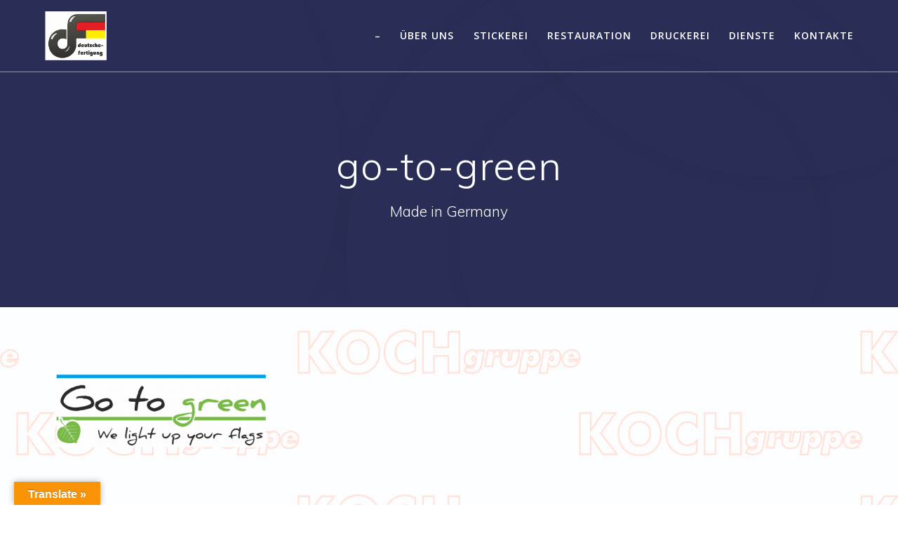

--- FILE ---
content_type: text/css
request_url: https://deutschefertigung.de/wp-content/cache/autoptimize/css/autoptimize_single_e3a38bf2b9b1574f80346f8697ce647e.css?ver=6.8.3
body_size: 4969
content:
*{margin:0;padding:0;-webkit-box-sizing:border-box;-moz-box-sizing:border-box;box-sizing:border-box;max-height:1000000px}.seers-wordpress-plugin-hol{display:-webkit-box;display:-ms-flexbox;display:-webkit-flex;display:flex;-webkit-flex-wrap:wrap;-ms-flex-wrap:wrap;flex-wrap:wrap;-webkit-box-pack:justify;-ms-flex-pack:justify;padding:0}.seers-wordpress-plugin-hol .seers-plugin-main-cont .seers-content-col{overflow:hidden;padding:12px 20px;margin:0 0 20px}.seers-wordpress-plugin-hol .seers-plugin-main-cont{width:70%;margin:0 0 33px}.seers-wordpress-plugin-hol .seers-plugin-sidebar-cont{width:30%;margin:53px 0 33px}.seers-plugin-main-cont form label{display:block;margin-bottom:5px;display:inline}.seers-plugin-main-cont form label>span{color:#444;margin:0 0 3px 3px}.seers-plugin-main-cont form fieldset{position:relative}.seers-plugin-main-cont form fieldset legend{color:#000;border-top:1px solid #000;border-left:1px solid #000;border-right:1px solid #000;border-radius:5px 5px 0 0;-webkit-border-radius:5px 5px 0px 0px;-moz-border-radius:5px 5px 0px 0px;background:#fff;padding:0 8px 3px;font-weight:400}.seers-plugin-main-cont textarea{width:100%;height:100px}.seers-plugin-main-cont form fieldset input[type=text],.seers-plugin-main-cont form fieldset input[type=date],.seers-plugin-main-cont form fieldset input[type=datetime],.seers-plugin-main-cont form fieldset input[type=number],.seers-plugin-main-cont form fieldset input[type=search],.seers-plugin-main-cont form fieldset input[type=time],.seers-plugin-main-cont form fieldset input[type=url],.seers-plugin-main-cont form fieldset input[type=email],.seers-plugin-main-cont form fieldset select,.seers-plugin-main-cont form fieldset textarea{border-radius:4px;-webkit-border-radius:4px;-moz-border-radius:3px;border:1px solid #c1c1c1;outline:none;color:#444;padding:5px 8px;width:100%;max-width:100%;margin:0 0 5px}.seers-plugin-main-cont form fieldset input[type=text]::-webkit-input-placeholder{color:#c7c7c7 !important;font-weight:700}.seers-plugin-main-cont form fieldset input[type=text]:-ms-input-placeholder{color:#c7c7c7 !important;font-weight:700}.seers-plugin-main-cont form fieldset input[type=text]::-moz-placeholder{color:#c7c7c7 !important;font-size:12px;font-weight:700;opacity:1}.seers-plugin-main-cont form fieldset input[type=text]:-moz-placeholder{color:#c7c7c7 !important;font-size:12px;font-weight:700;opacity:1}.seers-plugin-main-cont form fieldset input[type=text]:focus{color:#292929 !important;background-color:#eff3ff !important;border-color:#3b6ef8 !important;outline:0;-webkit-box-shadow:0 0 1px rgba(0,0,0,.1) !important;-moz-box-shadow:0 0 1px rgba(0,0,0,.1) !important;box-shadow:0 0 1px rgba(0,0,0,.1) !important}.seers-plugin-main-cont form fieldset input[type=submit],.seers-plugin-main-cont form fieldset input[type=button]{background:#007cba;border:1.4px solid #007cba;padding:5px 15px;color:#fff;border-radius:4px;border-radius:4px;-webkit-border-radius:4px;-moz-border-radius:4px;cursor:pointer}.seers-plugin-main-cont form fieldset input[type=submit]:focus,.seers-plugin-main-cont form fieldset input[type=button]:focus{outline:0;box-shadow:0 0 0 1px #fff,0 0 0 3px #007cba;-webkit-box-shadow:0 0 0 1px #fff,0 0 0 3px #007cba;-moz-box-shadow:0 0 0 1px #fff,0 0 0 3px #007cba;-ms-box-shadow:0 0 0 1px #fff,0 0 0 3px #007cba;-o-box-shadow:0 0 0 1px #fff,0 0 0 3px #007cba}.seers-plugin-main-cont form fieldset input[type=submit]:disabled,.seers-plugin-main-cont form fieldset input[type=button]:disabled{background:#c1c1c1;border:1.4px solid #c1c1c1;padding:5px 15px;color:#fff;border-radius:4px;border-radius:4px;-webkit-border-radius:4px;-moz-border-radius:4px;font-weight:700}.seers-plugin-main-cont form fieldset button[type=button]{background:#007cba;border:1.4px solid #007cba;padding:5px 15px;color:#fff;border-radius:4px;border-radius:4px;-webkit-border-radius:4px;-moz-border-radius:4px;font-weight:700;cursor:pointer}.seers-plugin-main-cont form fieldset button[type=button]:focus{outline:0;box-shadow:0 0 0 1px #fff,0 0 0 3px #007cba;-webkit-box-shadow:0 0 0 1px #fff,0 0 0 3px #007cba;-moz-box-shadow:0 0 0 1px #fff,0 0 0 3px #007cba;-ms-box-shadow:0 0 0 1px #fff,0 0 0 3px #007cba;-o-box-shadow:0 0 0 1px #fff,0 0 0 3px #007cba}.required{color:red;font-weight:400}.seers-plugin-main-cont form fieldset .seers-checkbox{margin:0 0 5px}.tile-style{background:#fff;border-radius:4px}.seers-wordpress-plugin-hol .seers-content-col{overflow:hidden;padding:12px 20px;margin:0 13px 30px;background:#fff}.seers-wordpress-plugin-hol .seers-content-col a.btn.btn-white-bg{background:#007cba;border-radius:4px;color:#fff;padding:7px 55px;white-space:nowrap;font-weight:500;display:inline-block;text-align:center;text-decoration:none;transition:all .3s ease;margin:0 0 6px}.seers-wordpress-plugin-hol .seers-content-col a.btn.btn-white-bg:focus{outline:0;box-shadow:0 0 0 1px #fff,0 0 0 3px #007cba;-webkit-box-shadow:0 0 0 1px #fff,0 0 0 3px #007cba;-moz-box-shadow:0 0 0 1px #fff,0 0 0 3px #007cba;-ms-box-shadow:0 0 0 1px #fff,0 0 0 3px #007cba;-o-box-shadow:0 0 0 1px #fff,0 0 0 3px #007cba}.seers-wordpress-plugin-hol .seers-content-col span.title-two{font-weight:700;margin:0 0 20px;display:inline-block;color:#444}.seers-wordpress-plugin-hol .seers-plugin-main-cont .seers-content-col .seers-policies-hol{display:-webkit-box;display:-ms-flexbox;display:-webkit-flex;display:flex;-webkit-flex-wrap:wrap;-ms-flex-wrap:wrap;flex-wrap:wrap;-webkit-box-pack:justify;-ms-flex-pack:justify;-ms-align-items:flex-start;align-items:flex-start;justify-content:space-between}.seers-wordpress-plugin-hol .seers-plugin-main-cont .seers-content-col .seers-policies-hol ul{list-style:disc;padding:0 0 0 16px;margin:0 0 20px;flex:auto}.seers-wordpress-plugin-hol .seers-plugin-main-cont .seers-content-col .seers-policies-hol ul:nth-child(1){margin:0}.seers-wordpress-plugin-hol .seers-plugin-main-cont .seers-content-col .seers-policies-hol ul li{position:relative;color:#444;margin:0 0 3px;font-weight:700}.seers-wordpress-plugin-hol .seers-plugin-main-cont .seers-content-col .seers-policies-hol ul li:after{background:url(//deutschefertigung.de/wp-content/plugins/seers-cookie-consent-banner-privacy-policy/css/images/li-dote.svg) !important;content:'';left:-15px;top:6px;position:absolute;width:8px;height:8px;background-repeat:no-repeat;background-position:center;background-size:contain}.seers-wordpress-plugin-hol .seers-plugin-main-cont .seers-content-col span.title{font-weight:700;margin:0 0 15px;display:inline-block}.seers-wordpress-plugin-hol .seers-plugin-sidebar-cont .seers-content-col{padding:20px 25px;margin:0 13px 20px}.seers-wordpress-plugin-hol .seers-plugin-sidebar-cont .seers-content-col h1{font-weight:700;margin:0 0 25px}.seers-wordpress-plugin-hol .seers-plugin-sidebar-cont .seers-content-col ul.branding{list-style:none;padding:0 0 0 25px;margin:0 0 22px}.seers-wordpress-plugin-hol .seers-plugin-sidebar-cont .seers-content-col ul.branding li{position:relative;margin:0 0 10px;color:#444;font-weight:700;padding:10px 0 0 20px;min-height:50px}.seers-wordpress-plugin-hol .seers-plugin-sidebar-cont .seers-content-col ul.branding li:after{content:'';left:-22px;top:3px;position:absolute;width:50px;height:50px;background-image:url(//deutschefertigung.de/wp-content/plugins/seers-cookie-consent-banner-privacy-policy/css/../images/cookie%20consent%20for%20branding.svg);background-size:40px;background-repeat:no-repeat;background-position:0 -8px}.seers-wordpress-plugin-hol .seers-plugin-sidebar-cont .seers-content-col ul.branding li.multilanguage:after{background-image:url(//deutschefertigung.de/wp-content/plugins/seers-cookie-consent-banner-privacy-policy/css/../images/cookie%20consent%20with%20multi-lingual.svg)}.seers-wordpress-plugin-hol .seers-plugin-sidebar-cont .seers-content-col ul.branding li.consentlog:after{background-image:url(//deutschefertigung.de/wp-content/plugins/seers-cookie-consent-banner-privacy-policy/css/../images/cookie%20consent%20with%20consent%20log.svg)}.seers-wordpress-plugin-hol .seers-plugin-sidebar-cont .seers-content-col ul.branding li.cookiepolicy:after{background-image:url(//deutschefertigung.de/wp-content/plugins/seers-cookie-consent-banner-privacy-policy/css/../images/Choose%20your%20Covid-19.svg);background-size:auto 33px;background-position:0 8px}.seers-wordpress-plugin-hol .seers-plugin-sidebar-cont .seers-content-col ul.branding li.priorconsent:after{background-image:url(//deutschefertigung.de/wp-content/plugins/seers-cookie-consent-banner-privacy-policy/css/../images/cookie%20consent%20with%20prior%20consent.svg)}.seers-wordpress-plugin-hol .seers-plugin-sidebar-cont .seers-content-col ul.branding li.customerservice:after{background-image:url(//deutschefertigung.de/wp-content/plugins/seers-cookie-consent-banner-privacy-policy/css/../images/cookie%20consent%20customer%20support.svg)}.seers-wordpress-plugin-hol .seers-plugin-sidebar-cont .seers-content-col ul.branding li.cusomization:after{background-image:url(//deutschefertigung.de/wp-content/plugins/seers-cookie-consent-banner-privacy-policy/css/../images/Seers%20full%20customisable%20cookie%20banner.svg)}.seers-wordpress-plugin-hol .seers-plugin-sidebar-cont .seers-content-col ul.branding li.subdomain:after{background-image:url(//deutschefertigung.de/wp-content/plugins/seers-cookie-consent-banner-privacy-policy/css/../images/cookie%20consent%20for%20subdomains.svg)}.seers-wordpress-plugin-hol .seers-plugin-sidebar-cont .seers-content-col span.title{font-weight:700;margin:0 0 15px;display:inline-block;line-height:27px;color:#444}.seers-wordpress-plugin-hol .seers-content-col p{color:#747169 !important;margin:0 0 20px;line-height:1.4}.seers-wordpress-plugin-hol .seers-plugin-sidebar-cont .seers-content-col a.btn.btn-green-bg{background:#007cba;border-radius:20px;color:#fff;padding:10px;width:75%;margin:0 auto 11px;font-weight:500;display:block;text-align:center;text-decoration:none;transition:all .3s ease;font-size:1.1em}.seers-wordpress-plugin-hol .seers-plugin-sidebar-cont .seers-content-col a.btn.btn-green-bg:focus{outline:0 !important;box-shadow:0 0 0 1px #fff,0 0 0 3px #007cba;-webkit-box-shadow:0 0 0 1px #fff,0 0 0 3px #007cba;-moz-box-shadow:0 0 0 1px #fff,0 0 0 3px #007cba;-ms-box-shadow:0 0 0 1px #fff,0 0 0 3px #007cba;-o-box-shadow:0 0 0 1px #fff,0 0 0 3px #007cba}.seers-tabs-content{padding:12px 20px;display:block}.seers-banner-setting h1{color:#292929;margin:0 0 20px}.section-setting{margin:0 15px;display:block}.seers-panel{display:-webkit-box;display:-ms-flexbox;display:flex;-ms-flex-wrap:wrap;flex-wrap:wrap;align-items:center}.seers-mb-10{margin-bottom:10px}.seers-mb-20{margin-bottom:20px}.seers-mb-30{margin-bottom:30px}.seers-mb-40{margin-bottom:40px}.seers-pl{flex-basis:25%}.seers-pr{flex-basis:67%;display:flex;flex-wrap:wrap}.policysetting .seers-pl{flex-basis:35%}.policysetting .seers-pr{flex-basis:55%;display:flex;flex-wrap:wrap}.seers-color-width{flex-basis:18%}.seers-label{margin:9px 0 0;display:inline-block;font-weight:600}.seers-label span{display:inline-block;font-weight:400 !important}.seers-color-label{margin:0;display:inline-block;width:110px}.seers-input.fm{max-width:100%}.seers-input.fs{max-width:100%}.seers-textarea{width:66%;max-width:100% !important;padding:8px}.color-pick-hol{display:inline-block}.seers-banner-custom-color{border:none !important;background:0 0 !important;height:40px;vertical-align:middle;margin-left:10px;position:relative;top:-1px}.seers-banner-custom-color:after{content:'';background:url(//deutschefertigung.de/wp-content/plugins/seers-cookie-consent-banner-privacy-policy/css/../images/color-icon.png);width:10px;height:9px;position:absolute;z-index:99;right:3px;bottom:4px}.seers-btn{border:none;width:135px;min-height:34px;max-width:100%;text-decoration:none;text-align:center;color:#fff;background:#ccc;border-radius:4px;position:relative;top:0;cursor:pointer;font-weight:600}.seers-btn.bg-red{background:#d54040}.seers-btn.bg-blue{background:#3b6ef8}.seers-select-btn{border:none;width:149px;min-height:38px;max-width:100%;text-decoration:none;text-align:center;color:#fff;background:#c2c2c2;border-radius:4px;cursor:pointer;margin-right:10px;margin-bottom:10px}.seers-select-display-btn{border:.0625rem solid #ced0da;color:#363840;width:149px;min-height:38px;max-width:100%;text-decoration:none;text-align:center;border-radius:4px;cursor:pointer;margin-right:10px;margin-bottom:10px}.seers-select-display-btn span{margin-right:10px}.btn-default{border-radius:4px}.btn-flat{border-radius:0 !important}.btn-round{border-radius:20px !important}.btn-stroke{background:#fff;border:1px solid #c2c2c2 !important;border-radius:4x !important;color:#7e7e7e}.seers-btn-preview{border:none;max-width:100%;text-decoration:none;text-align:center;color:#fff;background:#3b6ef8;border-radius:4px;cursor:pointer;margin-right:10px;padding:10px 15px;font-weight:600;position:relative;border:1px solid #3b6ef8;width:95px;text-transform:uppercase}.seers-btn-preview:hover{color:#fff}.btn-input{margin-left:10px;margin-right:10px}.seers-btn-preview.exit-preview,.seers-btn-preview.s-save{border:1px solid #c1c1c1;background:0 0;color:#3b6ef8;width:100px}.btn-stroke.active{color:#7e7e7e !important}.seers-pp{flex-basis:22%}.video-main-hol{display:flex;flex-flow:row wrap;margin:20px -20px}.videobox{flex:auto;margin:20px;background:#fff !important;border-radius:8px;box-shadow:0px 0px 5px silver;min-height:295px;padding:20px;box-sizing:border-box;flex-basis:40%}.videobox h3{font-weight:700;color:#292929}.colorblue{color:#3b6ef8}.documentation{display:inline-block;margin-top:30px}.documentation p{color:#292929;margin:9px 0 0}.documentation button{margin-left:15px;vertical-align:middle}.seers-plugin-logo{margin-top:30px}.seers-empty{display:inline-block;width:169px}.seers-setting-btn{background:0 0;color:#222;border:solid 1px #c1c1c1}.seers-setting-btn:hover{color:#6cc04a}.toggle{cursor:pointer;display:inline-block}.toggle-switch{display:inline-block;background:#d9d9d9;border-radius:16px;width:44px;height:26px;position:relative;vertical-align:middle;transition:background .25s;margin-top:5px}.toggle-switch:before,.toggle-switch:after{content:""}.toggle-switch:before{display:block;border-radius:50%;box-shadow:0 0 0 1px rgba(0,0,0,.25);width:20px;height:20px;position:absolute;top:3px;left:4px;transition:left .25s;background:#fff}.toggle:hover .toggle-switch:before{background:linear-gradient(to bottom,#fff 0%,#fff 100%);box-shadow:0 0 0 1px rgba(0,0,0,.5)}.toggle-checkbox:checked+.toggle-switch{background:#d9d9d9}.toggle-checkbox:checked+.toggle-switch:before{left:21px;background:#3b6ef8}.toggle-switch.opton:before{left:21px;background:#3b6ef8}.toggle-checkbox{position:absolute;visibility:hidden}.toggle-label{margin-left:5px;position:relative;top:2px}pc-tab>input,.pc-tab section>div{display:none}#tab1:checked~section .tab1,#tab2:checked~section .tab2,#tab3:checked~section .tab3,#tab4:checked~section .tab4,#tab5:checked~section .tab5{display:block}#tab1:checked~nav .tab1,#tab2:checked~nav .tab2,#tab3:checked~nav .tab3,#tab4:checked~nav .tab4,#tab5:checked~nav .tab5{color:red}.pc-tab{width:100%;max-width:100%px;margin:0 auto}.pc-tab ul.tab-ul,.pc-tab ul.tab-ul-sub{list-style:none;margin:0;padding:0;display:flex}.rtl .pc-tab ul.tab-ul,.rtl .pc-tab ul.tab-ul-sub{margin-right:16px}.pc-tab ul li{margin-left:.5em}.pc-tab ul li:first-child{margin-left:0}.pc-tab ul li label{float:left;padding:8.42px 0;border-bottom:0;background:#fff;width:100%;text-align:center;background:#dcdcde;color:#50575e;font-weight:500;padding-left:20px;padding-right:20px;white-space:nowrap;border:1px solid #c3c4c7;border-bottom:none}.pc-tab ul li label:hover{background:#fff}.pc-tab ul li label:active{background:#fff}.pc-tab ul li:not(:last-child) label{border-right-width:0}.pc-tab section{clear:both;margin-top:-5px;position:relative}.pc-tab section div{background:#fff0;line-height:1.5em}.pc-tab ul.tab-ul-sub li label{float:left;padding:0;border-bottom:0;background:#fff;width:100%;text-align:center;background:0 0;color:#000;font-weight:500;padding-left:10px;padding-right:10px;white-space:nowrap;border:none;border-bottom:none}.pc-tab ul.tab-ul-sub li label:hover{background:#fff}.pc-tab ul.tab-ul-sub li.tactive label{background:#fff;color:#0073aa;cursor:default}.pc-tab ul.tab-ul-sub li label:active{background:#fff}.pc-tab ul.tab-ul-sub li:not(:last-child) label{border-right-width:0}.pc-tab ul.tab-ul-sub li:first-child{border-left:0}.pc-tab ul.tab-ul-sub li{border-left:solid 1px #ccc}.seers-tab-countainer>div{display:none;-webkit-animation:seers-paid-fade-in .7s ease-in-out;-moz-animation:seers-paid-fade-in .7s ease-in-out;-ms-animation:seers-paid-fade-in .7s ease-in-out;-o-animation:seers-paid-fade-in .7s ease-in-out;animation:seers-paid-fade-in .7s ease-in-out;flex-direction:row;flex-wrap:wrap}section div.seers-tab-footer{padding:15px;background:#f5f5f5;margin-left:-20px;margin-right:-20px;margin-bottom:-12px}#tab1:checked~nav .tab1 label,#tab2:checked~nav .tab2 label,#tab3:checked~nav .tab3 label,#tab4:checked~nav .tab4 label,#tab5:checked~nav .tab5 label{color:#000;position:relative;background:#fff}#tab1:checked~nav .tab1 label:after,#tab2:checked~nav .tab2 label:after,#tab3:checked~nav .tab3 label:after,#tab4:checked~nav .tab4 label:after,#tab5:checked~nav .tab5 label:after{content:'';display:block;position:absolute;height:2px;width:100%;background:#fff;left:0;bottom:-2px;z-index:2}.pc-tab input[type=radio]{visibility:hidden}section div.tab1,section div.tab2,section div.tab3,section div.tab4,section div.tab5{background:#fff;margin-right:15px;box-shadow:0px 2px 2px #ccc;border-left:1px solid #c3c4c7;border-right:1px solid #c3c4c7;border-top:1px solid #c3c4c7}.seersinfotext{font-weight:700;color:#007cba;display:block !important;margin:40px 0 0}@media (max-width:1023px){.seers-wordpress-plugin-hol .seers-plugin-main-cont{width:100% !important;margin:0 !important}.seers-wordpress-plugin-hol .seers-plugin-sidebar-cont{width:100% !important;margin:0 !important;display:-webkit-box;display:-ms-flexbox;display:-webkit-flex;display:flex;-webkit-box-pack:justify;-ms-flex-pack:justify;justify-content:center;-ms-align-items:flex-start;align-items:flex-start}.seers-wordpress-plugin-hol .seers-plugin-sidebar-cont .seers-content-col{width:50%}h1{line-height:32px}span.title{line-height:20px}span.title-two{line-height:20px}}@media (max-width:767px){.seers-wordpress-plugin-hol .seers-content-col span.title-two{margin:0 0 15px !important;line-height:24px !important}.seers-wordpress-plugin-hol .seers-content-col p{margin:0 0 15px !important}.seers-wordpress-plugin-hol .content-hol{margin:0 -13px}.seers-wordpress-plugin-hol{padding:20px 0 !important}.auto-fold #wpcontent{position:relative;margin-left:0;padding-left:0}.seers-wordpress-plugin-hol .seers-plugin-sidebar-cont{flex-direction:column}.seers-wordpress-plugin-hol .seers-plugin-sidebar-cont .seers-content-col{width:-webkit-fill-available}.seers-wordpress-main{padding-right:10px !important;padding-left:10px !important;margin-top:30px}.seers-mb-30{margin-bottom:20px !important}.seers-select-btn{margin-bottom:10px !important}.seers-label{margin-bottom:10px !important}.seers-banner-setting{padding:20px 10px !important}.seers-panel{flex-direction:column;justify-content:flex-start !important;align-items:flex-start !important}}@media (max-width:639px){.seers-wordpress-plugin-hol .seers-plugin-main-cont .seers-content-col.video-col .video-hol{flex-direction:column;align-items:flex-start !important}.seers-wordpress-plugin-hol .seers-plugin-main-cont .seers-content-col span.title{font-weight:700;margin:15px 0 !important;display:inline-block}}@media (max-width:479px){.seers-wordpress-plugin-hol .seers-plugin-main-cont .seers-content-col .form-hol form.form-inline .input-hol{flex-direction:column;align-items:flex-start !important}.seers-wordpress-plugin-hol .seers-plugin-main-cont .seers-content-col.video-col .video-hol span.title{font-weight:700;margin:15px 0 0 18px}.seers-wordpress-plugin-hol .seers-plugin-main-cont .seers-content-col ul.banner-success{list-style:none;margin:60px 0 0 16px !important}.seers-wordpress-plugin-hol .seers-plugin-main-cont .seers-content-col .form-hol button{margin:0 !important;padding:6px 13px;position:absolute;bottom:-38px;left:0}}.tab2{position:relative}#loader{background:url(//deutschefertigung.de/wp-content/plugins/seers-cookie-consent-banner-privacy-policy/css/../images/loader-2.gif);position:absolute;top:0;right:0;width:100%;height:100%;background-color:#eceaea;background-repeat:no-repeat;background-position:center;z-index:10000000;opacity:.4}#policyloader{background:url(//deutschefertigung.de/wp-content/plugins/seers-cookie-consent-banner-privacy-policy/css/../images/loader-2.gif);position:absolute;top:0;right:0;width:100%;height:100%;background-color:#eceaea;background-repeat:no-repeat;background-position:center;z-index:10000000;opacity:.4}#loginloader{background:url(//deutschefertigung.de/wp-content/plugins/seers-cookie-consent-banner-privacy-policy/css/../images/loader-2.gif);position:absolute;top:0;right:0;width:100%;height:100%;background-color:#eceaea;background-repeat:no-repeat;background-position:center;z-index:10000000;opacity:.4}.seers_btn_div{display:flex}button.seers-btn-preview:disabled{background:#c1c1c1;border:1.4px solid #c1c1c1;padding:5px 15px;color:#fff;border-radius:4px;border-radius:4px;-webkit-border-radius:4px;-moz-border-radius:4px;font-weight:700;cursor:none}.seers-paid-cmp-overlay{display:none;position:fixed;width:100%;z-index:99999999999999;height:100%;left:0;top:0;right:0;bottom:0;background:rgba(0,0,0,.5);-webkit-animation:seers-paid-fade-in .7s ease-in-out;-moz-animation:seers-paid-fade-in .7s ease-in-out;-ms-animation:seers-paid-fade-in .7s ease-in-out;-o-animation:seers-paid-fade-in .7s ease-in-out;animation:seers-paid-fade-in .7s ease-in-out}@-webkit-keyframes seers-paid-fade-in{0%{opacity:0}100%{opacity:1}}@-moz-keyframes seers-paid-fade-in{0%{opacity:0}100%{opacity:1}}@-ms-keyframes seers-paid-fade-in{0%{opacity:0}100%{opacity:1}}@-o-keyframes seers-paid-fade-in{0%{opacity:0}100%{opacity:1}}@keyframes seers-paid-fade-in{0%{opacity:0}100%{opacity:1}}.seers-cmp-paid-popup-content{overflow:hidden;z-index:999999999999999;background-color:#fff;position:fixed;top:50%;left:50%;display:none;transform:translate(-50%,-50%);max-width:370px;width:370px;border-radius:7px;-webkit-border-radius:7px;-webkit-animation:seers-cmp-paidp-fadeIn ease .7s;-moz-animation:seers-cmp-paidp-fadeIn ease .7s;-o-animation:seers-cmp-paidp-fadeIn ease .7s;-ms-animation:seers-cmp-paidp-fadeIn ease .7s;-animation:seers-cmp-paidp-fadeIn ease .7s}@keyframes seers-cmp-paidp-fadeIn{0%{opacity:0;transform:translate(-50%,-50%) scale(0)}100%{opacity:1;transform:translate(-50%,-50%) scale(1)}}@-moz-keyframes seers-cmp-paidp-fadeIn{0%{opacity:0;transform:translate(-50%,-50%) scale(0)}100%{opacity:1;transform:translate(-50%,-50%) scale(1)}}@-webkit-keyframes seers-cmp-paidp-fadeIn{0%{opacity:0;transform:translate(-50%,-50%) scale(0)}100%{opacity:1;transform:translate(-50%,-50%) scale(1)}}@-o-keyframes seers-cmp-paidp-fadeIn{0%{opacity:0;transform:translate(-50%,-50%) scale(0)}100%{opacity:1;transform:translate(-50%,-50%) scale(1)}}@-ms-keyframes seers-cmp-paidp-fadeIn{0%{opacity:0;transform:translate(-50%,-50%) scale(0)}100%{opacity:1;transform:translate(-50%,-50%) scale(1)}}.seers-paid-cmp-overlay.seers-cmp-paid-overlay-active{display:block}.seers-cmp-paid-popup-content.seers-cmp-paid-popup-active{display:block !important}.seers-cmp-paid-popup-content.seers-cmp-paid-popup-no-active{display:none!important}.seers-cmp-paid-popup-close,.seers-cmp-confirm-popup-close,.seers-cmp-login-popup-close,.seers-cmp-bannersetting-popup-close{position:absolute;right:20px;top:25px;cursor:pointer;font-size:30px;line-height:0;color:#3b6ef8;font-weight:700;z-index:99}.seers-cmp-paid-popup-content .seers-cmp-paid-body-text{padding:20px}.seers-cmp-paid-popup-accordion-tabs{padding-right:15px;overflow-y:auto;height:200px}.seers-cmp-paid-popup-accordion-tab-content .seers-cmp-paid-popup-accordion-tab-content-text,.seers-cmp-paid-popup-content .seers-cmp-paid-body-text .seers-cmp-paid-title,.seers-cmp-paid-popup-content .seers-cmp-paid-body-text .seers-cmp-paid-text{-webkit-font-smoothing:auto;letter-spacing:normal;line-height:normal;padding:0;height:auto;min-height:0;max-height:none;width:auto;min-width:0;max-width:none;border-radius:0;border:none;clear:none;float:none;position:static;bottom:auto;left:auto;right:auto;top:auto;text-align:left;text-decoration:none;text-indent:0;text-shadow:none;text-transform:none;white-space:normal;background:0 0;overflow:visible;vertical-align:baseline;visibility:visible;z-index:auto;box-shadow:none}.seers-cmp-paid-popup-content .seers-cmp-paid-body-text .seers-cmp-paid-title{font-weight:700;position:relative;font-size:20px;color:#555;margin:0 0 15px !important;font-family:"Arial";text-transform:unset !important}.seers-cmp-paid-popup-content .seers-cmp-paid-popup-footer .seers-cmp-paid-popup-footer-block{display:-webkit-box;display:-webkit-flex;display:-ms-flexbox;display:-moz-box;display:-moz-flex;display:flex;-webkit-box-align:center;-moz-box-align:center;-ms-flex-align:center;-webkit-align-items:center;-moz-flex-align:center;-ms-flex-align:center;align-items:center;-webkit-box-align:end;-moz-box-align:end;-webkit-box-pack:end;-moz-box-pack:end;-ms-flex-pack:end;-webkit-justify-content:center;-moz-justify-content:center;-ms-justify-content:center;justify-content:center;margin:0 auto 15px !important}.seers-cmp-paid-popup-content .seers-cmp-paid-popup-footer .seers-cmp-paid-popup-footer-block .seers-cmp-btn{-webkit-font-smoothing:auto;height:auto;min-height:0;max-height:none;width:auto;min-width:0;max-width:none;clear:none;float:none;position:static;bottom:auto;left:auto;right:auto;top:auto;text-decoration:none;text-indent:0;text-shadow:none;overflow:visible;vertical-align:baseline;visibility:visible;z-index:auto;box-shadow:none;text-transform:capitalize}.seers-cmp-paid-popup-content .seers-cmp-paid-popup-footer .seers-cmp-paid-popup-footer-block .seers-cmp-btn{background:#3b6ef8;font-family:"Arial";font-weight:500;font-size:13px;color:#fff;border:none;padding:7px 15px;line-height:1.5em;white-space:nowrap;text-decoration:none;text-align:center;text-transform:capitalize;border-radius:4px !important;-webkit-border-radius:4px !important;width:120px}.seers-cmp-paid-popup-content .seers-cmp-paid-popup-footer .seers-cmp-paid-popup-footer-block .seers-keepseetingsbtn{width:165px}.seers-cmp-paid-popup-content .seers-cmp-paid-popup-footer .seers-cmp-paid-popup-footer-block .seers-cmp-btn:hover{background:#3544ee}.seers-cmp-paid-popup-content .seers-cmp-paid-popup-footer .seers-cmp-paid-popup-footer-block .seers-cmp-btn:first-child{margin-right:10px}span.tooltip{position:relative;cursor:pointer}span.tooltip:hover:after{content:attr(data-title);background-color:#555;color:#fff;text-align:center;padding:5px;border-radius:6px;position:relative;top:2px;left:5px;z-index:444;font-size:12px;white-space:nowrap;width:auto}.tooltiphtml{position:relative;display:inline-block}.tooltiphtml .tooltiptext{visibility:hidden;background-color:#555;color:#fff;text-align:center;padding:5px;border-radius:6px;position:absolute;z-index:444;font-size:12px;white-space:nowrap;width:auto;position:absolute}.tooltiphtml:hover .tooltiptext{visibility:visible}.tooltiptext a{color:#ccc}.tooltiptext a:hover{color:#6cc04a}::-webkit-scrollbar{width:10px}::-webkit-scrollbar-thumb{background-color:#9b9696;border:5px solid transparent}::-webkit-scrollbar-button{display:none}.seers-buttons>div{width:100%;display:flex;align-items:center}ul.branding li span{font-weight:400}ul.branding li span:before{content:": ";font-weight:700}ul.help-guide{display:flex;width:100%}.help-guide li{padding:75px 40px;margin:20px;display:inline-flex;text-align:center;box-shadow:1px 1px 5px 1px rgb(0 0 0/10%);width:250px}.help-guide li .dashicons{width:auto;height:auto}.help-guide li .dashicons:before{font-size:135px;color:#08c}.help-guide li .dashicons span{display:block;font-family:-apple-system,BlinkMacSystemFont,"Segoe UI",Roboto,Oxygen-Sans,Ubuntu,Cantarell,"Helvetica Neue",sans-serif;color:#000;font-size:18px;font-weight:400}.help-guide li .dashicons span{display:block;font-family:-apple-system,BlinkMacSystemFont,"Segoe UI",Roboto,Oxygen-Sans,Ubuntu,Cantarell,"Helvetica Neue",sans-serif;color:#000;font-size:18px;font-weight:400}.help-guide li .dashicons a{margin-top:10px}.help-guide li .dashicons a,.help-guide li .dashicons p{font-family:-apple-system,BlinkMacSystemFont,"Segoe UI",Roboto,Oxygen-Sans,Ubuntu,Cantarell,"Helvetica Neue",sans-serif}.seers-content-col .title-two-right{text-align:center;font-size:2em;margin:0 0 30px;padding:1em 0;background-color:transparent;color:#000;border-radius:35px;width:90%;margin:auto;line-height:1.3em;border:1px solid #6cc048}.seers-headingbg{background:#f0f3ff;margin:-20px -26px 15px -25px;padding:20px}span.seers-greentext{color:#6cc048}.seers_messages{position:absolute;right:25px}.seers-notification a{text-decoration:none}.seers-cmp-badge{position:fixed;width:60px;height:60px;bottom:15px;left:15px;z-index:999999999999;cursor:pointer}#seers-paid-confirmmsg-bodytext{padding-top:20px}label[for=SCCBPP_cookie_consent_url]{padding-top:20px;display:block !important}.loginform .form-group{text-align:center}.loginform .form-group input{width:80%}.loginform .form-group input:nth-child(1){margin-bottom:10px}.errorsmsgs{color:red}.errorsmsgs ul{list-style:disc;width:75%;margin-left:16%}.dashicons.tooltipicon{transform:rotate(270deg);border:1px solid #000;line-height:32px}.dashicons.bannerpos:before{transform:rotate(180deg)}.dashicons.bannertpos:before{transform:rotate(0deg)}.dashicons.bannerbpos:before{transform:rotate(0deg)}

--- FILE ---
content_type: text/css
request_url: https://deutschefertigung.de/wp-content/cache/autoptimize/css/autoptimize_single_4f98bd8280378a224e9e0db6c679469e.css?ver=6.8.3
body_size: 726
content:
.modalDialog{position:fixed;font-family:Arial,Helvetica,sans-serif;top:0;right:0;bottom:0;left:0;background:rgba(0,0,0,.8);z-index:99999;opacity:1;-webkit-transition:opacity .4s ease-in;-moz-transition:opacity .4s ease-in;transition:opacity .4s ease-in;pointer-events:auto}.modalDialog:target{opacity:0;pointer-events:none}.modalDialog .modal-body{width:500px !important;position:relative;margin:3% auto;padding:5px 20px 13px;background:#fff;border-radius:4px;-webkit-box-shadow:0 2px 5px rgba(0,0,0,.1);-moz-box-shadow:0 2px 5px rgba(0,0,0,.1);box-shadow:0 2px 5px rgba(0,0,0,.1)}.modalDialog .modal-body .close{background:#007cba;color:#fff;line-height:25px;position:absolute;right:-10px;text-align:center;top:-10px;width:30px;height:30px;text-decoration:none;font-weight:700;-webkit-border-radius:12px;-moz-border-radius:12px;border-radius:12px;-moz-box-shadow:1px 1px 3px #000;-webkit-box-shadow:1px 1px 3px #000;box-shadow:1px 1px 3px #000;border-radius:100%;font-size:25px;font-weight:400;display:-webkit-box;display:-webkit-flex;display:-ms-flexbox;display:-moz-box;display:-moz-flex;display:flex;-webkit-box-align:center;-moz-box-align:center;-webkit-box-pack:center;-moz-box-pack:center;-ms-flex-pack:center;-webkit-justify-content:center;-moz-justify-content:center;-ms-justify-content:center;justify-content:center;-webkit-box-align:center;-moz-box-align:center;-ms-flex-align:center;-webkit-align-items:center;-moz-flex-align:center;-ms-flex-align:center;align-items:center}.modal-body p{border-bottom:1px solid silver;padding-bottom:10px;font-size:14px;font-weight:600}.close:hover{background:#00d9ff}.modal-body form input[type=radio]{margin:0 0 15px}.modal-body form .btn-hol{display:flex;justify-content:center;align-items:center;margin:0 -7.5px}.modal-body form input.submit-skip{background:#306bf9;border-radius:4px;color:#fff;font-size:13px;padding:10px;white-space:nowrap;flex-basis:20%;margin:7.5px;font-weight:500;display:block;text-align:center;text-decoration:none;transition:all .3s ease;border:0 !important;cursor:pointer}.modal-body form a.submit-skip{background:#ccc;border-radius:4px;color:#000;font-size:13px;padding:10px;white-space:nowrap;flex-basis:20%;margin:7.5px;font-weight:500;display:block;text-align:center;text-decoration:none;transition:all .3s ease;border:0 !important}.modal-body form input.submit-skip:focus{outline:0 !important;box-shadow:0 0 0 1px #fff,0 0 0 3px #007cba;-webkit-box-shadow:0 0 0 1px #fff,0 0 0 3px #007cba;-moz-box-shadow:0 0 0 1px #fff,0 0 0 3px #007cba;-ms-box-shadow:0 0 0 1px #fff,0 0 0 3px #007cba;-o-box-shadow:0 0 0 1px #fff,0 0 0 3px #007cba}.modal-body form a.submit-skip:focus{outline:0 !important;box-shadow:0 0 0 1px #fff,0 0 0 3px #007cba;-webkit-box-shadow:0 0 0 1px #fff,0 0 0 3px #007cba;-moz-box-shadow:0 0 0 1px #fff,0 0 0 3px #007cba;-ms-box-shadow:0 0 0 1px #fff,0 0 0 3px #007cba;-o-box-shadow:0 0 0 1px #fff,0 0 0 3px #007cba}.modal-title{margin-bottom:0 !important}.form-group{font-size:12px}.form-group span{position:relative;display:inline-block;top:-2px}.full-width-textarea{width:95%;margin-left:5%}.bottom-margin{margin-bottom:10px}.skipbtn input{background:#fff !important;color:#ccc !important;justify-content:end;display:block;float:left;position:relative;top:-7px;padding:0 !important;font-size:11px}

--- FILE ---
content_type: application/javascript
request_url: https://cdn.seersco.com/banners/19774/16292/cb.js
body_size: 22908
content:
let cx_host = "https://cmp.seersco.com";let cb_host = "https://cdn-auth.seersco.com";let lambda_url = "https://zg7rh0seag.execute-api.eu-central-1.amazonaws.com/save-consent-info";let product_expiry = "2022-03-05 19:48:00";let banner_src = "https://cdn.seersco.com/banners/static/default.js";let language_src = "https://cdn.seersco.com/banners/language";let style_src = "https://cdn.seersco.com/banners/static/default.min.css";let cb_banner_gpdr_file_name = "https://cdn.seersco.com/banners/static/default";let urlBaseBanner = "https://cdn.seersco.com/banners";let cb_banner_exerto_file_name = "https://cdn.seersco.com/banners/static/exerto";let cb_banner_both_file_name = "https://cdn.seersco.com/banners/static/both_banner";let cb_banner_cpra_file_name = "https://cdn.seersco.com/banners/static/side_one_ccpa";let cb_banner_src = "https://cdn.seersco.com/banners/static";let getApiData={"location":null,"dialogue":{"id":11832,"json_structure":null,"web_url":"","cookie_policy_url":null,"policy_design":"raw","do_prior_consent":0,"deny_reload":false,"has_badge":1,"apply_google_consent":false,"apply_facebook_consent":0,"wcag":false,"allow_reject":true,"powered_by":1,"save_consent_logs":true,"child_privacy":0,"child_min_age":13,"allow_iab":0,"cookie_consent":"generalised","is_cookie_banner":1,"is_cookie_policy":0,"is_cookie_declaration_table":0,"is_show_badge":0,"enable_cookie_stats":0,"is_auto_detection":0,"btn_disagree_title":"Disable All","btn_agree_title":"Allow All","btn_read_more_title":"Settings","consent_mode":"explicit","show_once":1,"auto_accept_on_scroll":0,"consent_type":"generalised","preferences_checked":0,"rolex_checked":"","statistics_checked":0,"targeting_checked":0,"agreement_expire":30,"title":"This website uses cookies","body":"We use cookies to personalise content and ads, to provide social media features and to analyse our traffic. We also share information about your use of our site with our social media, advertising and analytics partners who may combine it with other information that you have provided to them or that they have collected from your use of their services. You consent to our cookies if you continue to use our website.","cookies_body":"Cookies are to ensure website user gets best experience. Necessary cookies can be stored in the users devices. We need your permission for non essential cookies. Learn more about how we process personal data in our Privacy Policy?","preference_title":"Preferences","preference_body":"Preference cookies enable a website to remember information that changes the way the website behaves or looks, like your preferred language or the region that you are in.","rolex_title":"","rolex_body":"","statistics_title":"Statistics","statistics_body":"Statistic cookies help website owners to understand how visitors interact with websites by collecting and reporting information anonymously.","marketing_title":"Marketing","marketing_body":"Marketing cookies are used to track visitors across websites. The intention is to display ads that are relevant and engaging for the individual user and thereby more valuable for publishers and third-party advertisers.","unclassified_title":"Unclassified","unclassified_body":"Unclassified cookies are cookies that we are in the process of classifying, together with the providers of individual cookies.","template_name":"seers-cx-top","title_color":"#1a1a1a","body_text_color":"#1a1a1a","agree_btn_color":"#009900","disagree_btn_color":"#1a1a1a","preferences_btn_color":"#272727","agree_text_color":"#ffffff","disagree_text_color":"#ffffff","preferences_text_color":"#000000","logo_bg_color":"#fbfbfb","banner_bg_color":"#fbfbfb","logo":"seersco-logo.png","logo_status":"seers","user_id":19774,"cb_users_domain_id":16292,"created_at":"2022-02-05T19:48:00.000000Z","updated_at":"2022-05-17T12:50:19.000000Z","default_language":"DE","current_template_name":null,"language_limit":0,"subdomain":0,"auto_blocking":0,"manual_block_vendor":0,"auto_block_vendor":0,"drill_down":0,"email_section":0,"ccpa_toggle_txt":"1","extro_banner":0,"region_detection":0,"region_selection":null,"banner_timeout":0,"script_position":null,"badge":null,"badge_status":"default","policy_url":null,"policy_url_section":false,"nvda_access":false,"restrict_main_cpra":false,"recommend_template":false,"gpc_enabled":false,"bing_consent":false,"bing_tag_id":null,"shopify_consent":false,"debug_mode":false,"wordpress_consent":false,"domain_last_scan_at":"2022\/02\/05 19:49:32","logo_link":"https:\/\/seers-application-assets.s3.amazonaws.com\/images\/logo\/seersco-logo.png","badge_link":"https:\/\/cdn.seersco.com\/assets\/seers-cmp-badge.svg"},"language":{"id":12894,"name":"German","country_code":"DE","is_active":1,"sort_order":0,"title":"Wir verwenden Cookies","body":"Wir verwenden Cookies (auch von Drittanbietern), um Informationen \u00c3\u00bcber die Nutzung unserer Websites durch die Besucher zu sammeln. Diese Cookies helfen uns dabei, Ihnen das bestm\u00c3\u00b6gliche Online-Erlebnis zu bieten, unsere Websites st\u00c3\u00a4ndig zu verbessern und Ihnen Angebote zu unterbreiten, die auf Ihre Interessen zugeschnitten sind. \u00c3\u0153ber Cookies gesammelte Informationen k\u00c3\u00b6nnen auch au\u00c3\u0178erhalb der Europaeischen Union, etwa in den USA verarbeitet werden. Mit dem Klick auf den Button \u00e2\u20ac\u017eAlle akzeptieren\u00e2\u20ac\u0153 erkl\u00c3\u00a4ren Sie sich mit der Verwendung von Cookies einverstanden.","cookies_body":"Cookies sind kleine Textdateien, die von Websites verwendet werden k\u00f6nnen, um die Erfahrung des Nutzers effizienter zu gestalten. Laut Gesetz d\u00fcrfen wir Cookies auf Ihrem Ger\u00e4t speichern, wenn sie f\u00fcr den Betrieb dieser Website unbedingt erforderlich sind. F\u00fcr alle anderen Arten von Cookies ben\u00f6tigen wir Ihre Zustimmung. Diese Website verwendet verschiedene Arten von Cookies. Einige Cookies werden von Diensten Dritter gesetzt, die auf unseren Seiten erscheinen. Sie k\u00f6nnen Ihre Zustimmung jederzeit in der Cookie-Erkl\u00e4rung auf unserer Website \u00e4ndern oder widerrufen. Weitere Informationen dar\u00fcber, wer wir sind, wie Sie uns kontaktieren k\u00f6nnen und wie wir personenbezogene Daten verarbeiten, finden Sie in unserer Datenschutzrichtlinie?","preference_title":"Pr\u00e4ferenzen","preference_body":"Pr\u00e4ferenz-Cookies erm\u00f6glichen es einer Website, Informationen zu speichern, die das Verhalten oder das Aussehen der Website ver\u00e4ndern, z. B. Ihre bevorzugte Sprache oder die Region, in der Sie sich befinden.","rolex_title":"","rolex_body":"","statistics_title":"Statistik","statistics_body":"Statistik-Cookies helfen Website-Betreibern zu verstehen, wie Besucher mit Websites interagieren, indem sie Informationen anonym sammeln und melden.","marketing_title":"Vermarktung","marketing_body":"Marketing-Cookies werden verwendet, um Besucher auf verschiedenen Websites zu verfolgen. Ziel ist es, Anzeigen zu schalten, die f\u00fcr den einzelnen Nutzer relevant und ansprechend sind und damit f\u00fcr Verlage und Drittanbieter wertvoller sind.","unclassified_title":"Nicht klassifizierte Cookies","unclassified_body":"Nicht klassifizierte Cookies sind Cookies, die wir zusammen mit den Anbietern der einzelnen Cookies klassifizieren wollen.","btn_agree_title":"Akzeptiere alle","btn_disagree_title":"Akzeptiere nichts","btn_preference_title":"Einstellungen","link_more":"...","link_less":"weniger","link_view":"Cookies anzeigen","btn_save_my_choices":"Meine Auswahl speichern","btn_back":"Zur\u00fcck","link_read_more":"Mehr lesen","link_read_less":"Weniger lesen","cookies_declaration":"Cookie-Erkl\u00e4rung","necessory_title":"Erforderlich","necessory_body":"Notwendige Cookies helfen dabei, eine Website nutzbar zu machen, indem sie grundlegende Funktionen wie die Seitennavigation und den Zugang zu gesch\u00fctzten Bereichen der Website erm\u00f6glichen. Ohne diese Cookies kann die Website nicht richtig funktionieren.","cookie_list":"Cookie List","description":"Description","domain":"Domain","duration":"Duration","category":"Category","always_active":"Always Active","cookie_details":"Cookie Details","col_name":"Name","col_provider":"Anbieter","col_purpose":"Zweck","col_expiry":"Verfall","col_type":"Typ","year":"Jahr","years":"Jahre","day":"d\u00eda","days":"Tage","only":"Olny","http":"HTTP","left":"links","expired":"Abgelaufen","do_not_sell":"Verkaufen Sie meine Informationen nicht","you_can_read_our_cookie_policy_here":"Sie k\u00f6nnen unsere Cookie-Politik lesen ","about_cookies":"\u00dcber Cookies","cookie_declaration_powered_by":"Cookie-Erkl\u00e4rung powered by","read_cookie":"Cookie-Richtlinie lesen","policy":"Richtlinie","powered_by":"Angetrieben von","dialogue_id":11832,"created_at":"2022-02-05T19:48:00.000000Z","updated_at":"2022-05-17T12:50:19.000000Z","email_section_title":null,"second_layout_description":null,"cpra_title":null,"cpra_body":null,"cpra_cookies_body":null,"cpra_preference_title":null,"cpra_preference_body":null,"cpra_statistics_title":null,"cpra_statistics_body":null,"cpra_marketing_title":null,"cpra_marketing_body":null,"cpra_unclassified_title":null,"cpra_unclassified_body":null,"cpra_btn_agree_title":null,"cpra_btn_disagree_title":null,"cpra_btn_preference_title":null,"cpra_necessory_title":null,"cpra_necessory_body":null,"cpra_email_section_title":null,"cpra_second_layout_description":null,"ccpa_targeting":null,"ccpa_on":null,"ccpa_off":null,"ccpa_email":null},"banner":{"id":13185,"name":"default","position":"seers-cmp-banner-bar","title_text_color":"#000000","body_text_color":"#000000","agree_text_color":"#ffffff","disagree_text_color":"#ffffff","preferences_text_color":"#000000","agree_btn_color":"#808080","disagree_btn_color":"#808080","preferences_btn_color":"#808080","logo_bg_color":"#ffffff","banner_bg_color":"#ffffff","font_style":"arial","font_size":"12","button_type":"null","layout":"defaultLayout","is_active":1,"dialogue_id":11832,"created_at":"2022-02-05T19:48:00.000000Z","updated_at":"2023-03-27T10:38:45.000000Z","display_name":null,"modes":null},"cookies":{"statistics":[],"marketing":[{"id":107944,"dom_id":16292,"cb_cat_id":2,"cb_risk_id":4,"name":"NID","slug":"nid","provider":"translate-pa.googleapis.com","first_found_url":"http:\/\/deutschefertigung.de\/","domain_path":"\/","country":"United States","example_value":"511=Dxuh7i_OWbI3U38OArjmoCu5xHUjSvBVfJGht7ik61Il4uIei4TT_PSbqDGzObIX4n1ehZjb7Sd9Rmr3eJbuaTfQIX3OCBfJsoxX2ALk3Qcr45VDVqddaXdgz3JK7sai9aE6tKk5LH4R0oniZsKhhCjRaaaf3L8t2YszDznRNwc","purpose_desc":"DoubleClick set this cookie (owned by Google)to help to build your interested profile and also to show you related ads on different sites.","type":"HTTP Only","httponly":1,"session":0,"secure":0,"size":"178","expiry":"2022-08-07 19:48:38","self_declared":0,"status":1,"sort_order":0,"enabled":1,"compared_status":1,"created_at":"2022-02-05T19:49:32.000000Z","updated_at":"2022-02-05T19:50:10.000000Z","cb_cookie_categories":{"id":2,"name":"Marketing","slug":"marketing","title":"Marketing","introduction":"Some test text for Marketing category of cookies.","cookie_list":"['_ga', '_gat', '_gid', 'dd3310db47', 'IDE', '_gat_UA-62649133-1', '_dc_gtm_UA-25229636-1', 'NID', 'na_tc']","sort_order":3,"enabled":1,"created_at":null,"updated_at":"2019-08-26T12:14:32.000000Z"},"cookie_xray_customize_category":null}],"necessary":[{"id":107945,"dom_id":16292,"cb_cat_id":3,"cb_risk_id":1,"name":"PHPSESSID","slug":"phpsessid","provider":"deutschefertigung.de","first_found_url":"http:\/\/deutschefertigung.de\/kontakt-allgemeine-anfrage\/","domain_path":"\/","country":"Germany","example_value":"ek4pjgb95c75rt9pi1cu8b6c27","purpose_desc":"The cookie generated by applications is based on the PHP language. This is a general-purpose identifier which maintains user session variables. It is a randomly generated number, how it is us","type":"HTTP Only","httponly":0,"session":1,"secure":0,"size":"35","expiry":"1969-12-31 23:59:59","self_declared":0,"status":1,"sort_order":0,"enabled":1,"compared_status":1,"created_at":"2022-02-05T19:49:32.000000Z","updated_at":"2022-02-05T19:50:10.000000Z","cb_cookie_categories":{"id":3,"name":"Necessary","slug":"necessary","title":"Necessary","introduction":"Some test text for Necessary category of cookies.","cookie_list":"['_verify', 'XSRF-TOKEN', 'laravel_session', '__cfduid']","sort_order":1,"enabled":1,"created_at":null,"updated_at":"2019-10-14T10:21:40.000000Z"},"cookie_xray_customize_category":null}],"preferences":[],"non_categorize":[{"id":107942,"dom_id":16292,"cb_cat_id":5,"cb_risk_id":4,"name":"XSRF-TOKEN","slug":"xsrf-token","provider":"cmp.seersco.com","first_found_url":"http:\/\/deutschefertigung.de\/","domain_path":"\/","country":"United States","example_value":"[base64]","purpose_desc":"This cookie helps in site security by preventing Cross-Site Request Forgery attacks.","type":"HTTP Only","httponly":0,"session":0,"secure":0,"size":"254","expiry":"2022-02-08 07:48:37","self_declared":0,"status":1,"sort_order":0,"enabled":1,"compared_status":1,"created_at":"2022-02-05T19:49:32.000000Z","updated_at":"2022-02-05T19:50:10.000000Z","cb_cookie_categories":{"id":5,"name":"Non Categorize","slug":"non_categorize","title":"Non Categorize","introduction":"Some test text for Non Categorize category of cookies.","cookie_list":"[]","sort_order":5,"enabled":1,"created_at":null,"updated_at":"2018-10-31T18:08:35.000000Z"},"cookie_xray_customize_category":null},{"id":107943,"dom_id":16292,"cb_cat_id":5,"cb_risk_id":4,"name":"seers_session","slug":"seers_session","provider":"cmp.seersco.com","first_found_url":"http:\/\/deutschefertigung.de\/","domain_path":"\/","country":"United States","example_value":"[base64]%3D","purpose_desc":null,"type":"HTTP Only","httponly":1,"session":0,"secure":0,"size":"259","expiry":"2022-02-08 07:48:37","self_declared":0,"status":1,"sort_order":0,"enabled":1,"compared_status":1,"created_at":"2022-02-05T19:49:32.000000Z","updated_at":"2022-02-05T19:49:32.000000Z","cb_cookie_categories":{"id":5,"name":"Non Categorize","slug":"non_categorize","title":"Non Categorize","introduction":"Some test text for Non Categorize category of cookies.","cookie_list":"[]","sort_order":5,"enabled":1,"created_at":null,"updated_at":"2018-10-31T18:08:35.000000Z"},"cookie_xray_customize_category":null}],"customize_category":[]},"category":[],"eligible":true,"gdprbanner":{"id":13185,"name":"default","position":"seers-cmp-banner-bar","title_text_color":"#000000","body_text_color":"#000000","agree_text_color":"#ffffff","disagree_text_color":"#ffffff","preferences_text_color":"#000000","agree_btn_color":"#808080","disagree_btn_color":"#808080","preferences_btn_color":"#808080","logo_bg_color":"#ffffff","banner_bg_color":"#ffffff","font_style":"arial","font_size":"12","button_type":"null","layout":"defaultLayout","is_active":1,"dialogue_id":11832,"created_at":"2022-02-05T19:48:00.000000Z","updated_at":"2023-03-27T10:38:45.000000Z","display_name":null,"modes":null},"cprabanner":null,"exertobanner":null};var banner_lang=null;
let key = null;

if(document.querySelector('script[data-key][data-name="CookieXray"]')){
  var key_script1 = document.querySelector('script[data-key][data-name="CookieXray"]');
  key = key_script1.getAttribute("data-key").replaceAll('/','');
}

if(document.querySelector("script[src^=\"" + urlBaseBanner + "\"]") && !document.querySelector('script[data-key][data-name="CookieXray"]')){
  const key_scrip2 = document.querySelector("script[src^=\"" + urlBaseBanner + "\"]");
 let urlarray = key_scrip2.src.split("?");
 key = null;
 if (typeof urlarray[1] !== 'undefined') {
    let searchingParams = new URLSearchParams(urlarray[1]);
    key = searchingParams ? searchingParams.get("param") : null;
 }
}

var pro_expiry = calculateExpiry(product_expiry, true);
let consent_value = true;
let gpcscriptsrc = 'https://cdn.seersco.com/banners/static/gpc.js';

if (!(pro_expiry > 0)) {
} 
else {
    var authResponse =  makeAuthRequest(key)
    if (!authResponse) {
    }
}

async function makeAuthRequest(key, maxRetries = 3) {
    const url = `${cb_host}/${key}`;
    let attempts = 0;
    let response = null;
    while (attempts < maxRetries) {
        try {
            response = await fetch(url, {
                method: 'GET',
                cache: 'no-cache',
                credentials: 'same-origin',
                headers: {
                    'Content-Type': 'text/plain',
                    'Access-Control-Allow-Headers': '*',
                    'Access-Control-Allow-Origin': '*',
                    'Access-Control-Allow-Methods': '*',
                    'Access-Control-Max-Age': 0
                }
            });
            if (response && response.status === 200) {
                const data = await response.json();
                if (data.eligible) {
                    if (getApiData.language) {
                        // console.log('in if');
                        var language_obj = getApiData.language;
                    } else {
                        console.log('data.language', data.language);
                         loadLanguage(data.language);
                         // loadLanguage('en');
                    }
                    banner_lang=language_obj;


                    if (getApiData.dialogue.region_detection === true || getApiData.dialogue.region_detection === 1) {
                        const head = document.getElementsByTagName('HEAD')[0];
                        if (data.regulation === 'gdpr') {
                            if (data.state.prior_consent === 'false') {
                                let consentCheck = localStorage.getItem("SeersConsent");
                                if (consentCheck == null || consentCheck == 0) {
                                    localStorage.setItem("SeersConsent", JSON.stringify({ value: "agree", expiry: "; expires=" }));
                                }
                            }

                            let cssFile = `${cb_banner_gpdr_file_name}.min.css`;
                            let jsFile = `${cb_banner_gpdr_file_name}.js`;
                            if (getApiData.dialogue.nvda_access === true || getApiData.dialogue.nvda_access === 1) {
                                cssFile = `${cb_banner_gpdr_nvda_file_name}.min.css`;
                                jsFile = `${cb_banner_gpdr_nvda_file_name}.js`;
                            }
                            const link = document.createElement("link");
                            link.rel = "stylesheet";
                            link.href = cssFile;
                            head.appendChild(link);

                            const script = document.createElement("script");
                            script.type = "text/javascript";
                            script.src = jsFile;
                            head.appendChild(script);

                        } else if (data.regulation === 'cpra') {
                            const link = document.createElement('link');
                            link.rel = 'stylesheet';
                            link.href = `${cb_banner_exerto_file_name}.min.css`;
                            head.appendChild(link);

                            const script = document.createElement('script');
                            script.type = 'text/javascript';
                            script.src = `${cb_banner_exerto_file_name}.js`;
                            head.appendChild(script);

                        } else if (data.regulation === 'both') {
                            const link1 = document.createElement('link');
                            const link2 = document.createElement('link');
                            link1.rel = 'stylesheet';
                            link2.rel = 'stylesheet';
                            link1.href = `${cb_banner_gpdr_file_name}.min.css`;
                            link2.href = `${cb_banner_both_file_name}.min.css`;
                            head.appendChild(link1);
                            head.appendChild(link2);

                            const script1 = document.createElement('script');
                            const script2 = document.createElement('script');
                            script1.type = 'text/javascript';
                            script2.type = 'text/javascript';
                            script1.src = `${cb_banner_gpdr_file_name}.js`;
                            script2.src = `${cb_banner_both_file_name}.js`;
                            head.appendChild(script1);
                            head.appendChild(script2);

                        } else if (data.regulation === 'none') {
                            return true;
                        }
                    } else {
                        const link = document.createElement('link');
                        link.rel = 'stylesheet';
                        link.href = style_src;
                        document.head.appendChild(link);

                        const script = document.createElement('script');
                        script.type = 'text/javascript';
                        script.src = banner_src;
                        document.head.appendChild(script);
                    }
                    return true;
                } else {
                    return false;
                }
            }
        } catch (error) {
            console.error("Something went wrong", error);
        }
        attempts++;
    }
    console.error("Something went wrong: After Retries");
    return false; 
}
async function loadLanguage(language) {
    var script = document.createElement('script');
    script.type = "text/javascript";
    script.src = language_src + '/' + language + '.js';
    document.getElementsByTagName('HEAD')[0].appendChild(script);
    return;
}
function calculateExpiry(expiry_date, without_days_string = false) {
    var current_date = new Date();
    expiry_date = new Date(expiry_date.replace('T',' ').replace('Z','').replace(/-/g, "/"));
    var diff = (expiry_date.getTime() - current_date.getTime()) / 1000;
    diff /= (60 * 60 * 24);
    var result = 0;
    if (diff >= 365.25) {
        result = Math.abs(Math.round(diff / 365.25));
    } else {
        result = Math.abs(Math.round(diff));
    }
    if (without_days_string) {
        return result;
    }
    return result + ' days';
}